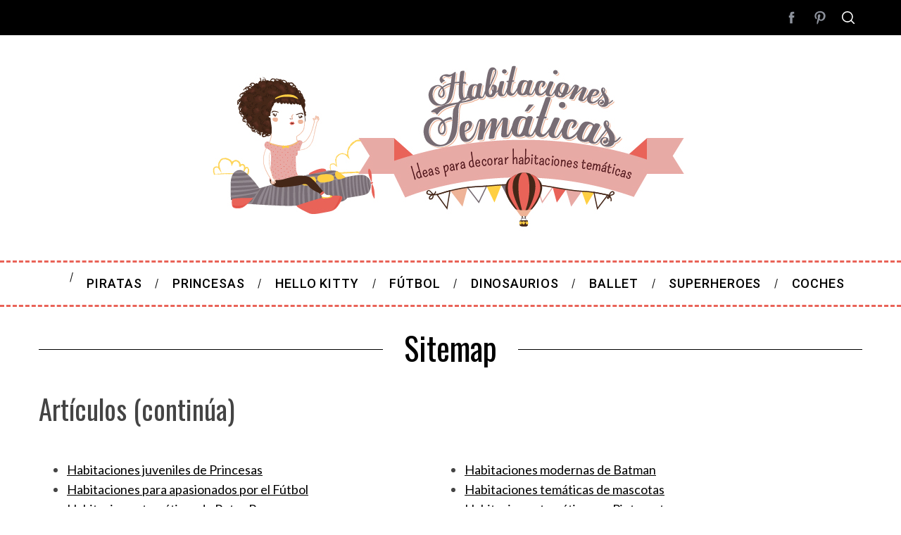

--- FILE ---
content_type: text/html; charset=UTF-8
request_url: https://www.habitacionestematicas.com/sitemap/page/3/
body_size: 14947
content:
<!doctype html>
<html lang="es">
<head>
<script async src="https://pagead2.googlesyndication.com/pagead/js/adsbygoogle.js?client=ca-pub-9405320016851805"
     crossorigin="anonymous"></script>
    <meta charset="UTF-8">
    <meta name="viewport" content="width=device-width, minimum-scale=1">
    <meta name="theme-color" content="#000000">
    <link rel="profile" href="https://gmpg.org/xfn/11">
    <meta name='robots' content='noindex, follow' />
	<style>img:is([sizes="auto" i], [sizes^="auto," i]) { contain-intrinsic-size: 3000px 1500px }</style>
	<!-- Etiqueta de Google (gtag.js) modo de consentimiento dataLayer añadido por Site Kit -->
<script type="text/javascript" id="google_gtagjs-js-consent-mode-data-layer">
/* <![CDATA[ */
window.dataLayer = window.dataLayer || [];function gtag(){dataLayer.push(arguments);}
gtag('consent', 'default', {"ad_personalization":"denied","ad_storage":"denied","ad_user_data":"denied","analytics_storage":"denied","functionality_storage":"denied","security_storage":"denied","personalization_storage":"denied","region":["AT","BE","BG","CH","CY","CZ","DE","DK","EE","ES","FI","FR","GB","GR","HR","HU","IE","IS","IT","LI","LT","LU","LV","MT","NL","NO","PL","PT","RO","SE","SI","SK"],"wait_for_update":500});
window._googlesitekitConsentCategoryMap = {"statistics":["analytics_storage"],"marketing":["ad_storage","ad_user_data","ad_personalization"],"functional":["functionality_storage","security_storage"],"preferences":["personalization_storage"]};
window._googlesitekitConsents = {"ad_personalization":"denied","ad_storage":"denied","ad_user_data":"denied","analytics_storage":"denied","functionality_storage":"denied","security_storage":"denied","personalization_storage":"denied","region":["AT","BE","BG","CH","CY","CZ","DE","DK","EE","ES","FI","FR","GB","GR","HR","HU","IE","IS","IT","LI","LT","LU","LV","MT","NL","NO","PL","PT","RO","SE","SI","SK"],"wait_for_update":500};
/* ]]> */
</script>
<!-- Fin de la etiqueta Google (gtag.js) modo de consentimiento dataLayer añadido por Site Kit -->

	<!-- This site is optimized with the Yoast SEO plugin v26.4 - https://yoast.com/wordpress/plugins/seo/ -->
	<title>Sitemap</title>
	<meta name="description" content="Sitemap :" />
	<meta property="og:locale" content="es_ES" />
	<meta property="og:type" content="article" />
	<meta property="og:title" content="Sitemap" />
	<meta property="og:description" content="Sitemap :" />
	<meta property="og:url" content="https://www.habitacionestematicas.com/sitemap/" />
	<meta property="og:site_name" content="Habitaciones Tematicas" />
	<meta property="article:publisher" content="https://www.facebook.com/habitacionestematicasblog" />
	<meta property="og:image" content="https://www.habitacionestematicas.com/wp-content/uploads/habitaciones-tematicas-5.jpg" />
	<meta property="og:image:width" content="700" />
	<meta property="og:image:height" content="260" />
	<meta property="og:image:type" content="image/jpeg" />
	<meta name="twitter:card" content="summary_large_image" />
	<script type="application/ld+json" class="yoast-schema-graph">{"@context":"https://schema.org","@graph":[{"@type":"WebPage","@id":"https://www.habitacionestematicas.com/sitemap/","url":"https://www.habitacionestematicas.com/sitemap/","name":"Sitemap","isPartOf":{"@id":"https://www.habitacionestematicas.com/#website"},"datePublished":"2023-03-15T17:24:42+00:00","description":"Sitemap :","inLanguage":"es","potentialAction":[{"@type":"ReadAction","target":["https://www.habitacionestematicas.com/sitemap/"]}]},{"@type":"WebSite","@id":"https://www.habitacionestematicas.com/#website","url":"https://www.habitacionestematicas.com/","name":"Habitaciones Tematicas","description":"Ideas para la decoración de habitaciones tematicas.","publisher":{"@id":"https://www.habitacionestematicas.com/#organization"},"potentialAction":[{"@type":"SearchAction","target":{"@type":"EntryPoint","urlTemplate":"https://www.habitacionestematicas.com/?s={search_term_string}"},"query-input":{"@type":"PropertyValueSpecification","valueRequired":true,"valueName":"search_term_string"}}],"inLanguage":"es"},{"@type":"Organization","@id":"https://www.habitacionestematicas.com/#organization","name":"HABITACIONESTEMATICAS.COM","url":"https://www.habitacionestematicas.com/","logo":{"@type":"ImageObject","inLanguage":"es","@id":"https://www.habitacionestematicas.com/#/schema/logo/image/","url":"https://www.habitacionestematicas.com/wp-content/uploads/habitaciones-tematicas-5.jpg","contentUrl":"https://www.habitacionestematicas.com/wp-content/uploads/habitaciones-tematicas-5.jpg","width":700,"height":260,"caption":"HABITACIONESTEMATICAS.COM"},"image":{"@id":"https://www.habitacionestematicas.com/#/schema/logo/image/"},"sameAs":["https://www.facebook.com/habitacionestematicasblog"]}]}</script>
	<!-- / Yoast SEO plugin. -->


<link rel='dns-prefetch' href='//www.googletagmanager.com' />
<link rel='dns-prefetch' href='//fonts.googleapis.com' />
<link rel='preconnect' href='https://fonts.gstatic.com' crossorigin />
<link rel="alternate" type="application/rss+xml" title="Habitaciones Tematicas &raquo; Feed" href="https://www.habitacionestematicas.com/feed/" />
<link rel="alternate" type="application/rss+xml" title="Habitaciones Tematicas &raquo; Feed de los comentarios" href="https://www.habitacionestematicas.com/comments/feed/" />
<style id='wp-emoji-styles-inline-css' type='text/css'>

	img.wp-smiley, img.emoji {
		display: inline !important;
		border: none !important;
		box-shadow: none !important;
		height: 1em !important;
		width: 1em !important;
		margin: 0 0.07em !important;
		vertical-align: -0.1em !important;
		background: none !important;
		padding: 0 !important;
	}
</style>
<link rel='stylesheet' id='sc-frontend-style-css' href='https://www.habitacionestematicas.com/wp-content/plugins/shortcodes-indep/css/frontend-style.css?ver=fc45168f1e37c7284e8f959e0c6fcdeb' type='text/css' media='all' />
<link rel='stylesheet' id='stripe-handler-ng-style-css' href='https://www.habitacionestematicas.com/wp-content/plugins/stripe-payments/public/assets/css/public.css?ver=2.0.95' type='text/css' media='all' />
<link rel='stylesheet' id='main-style-css' href='https://www.habitacionestematicas.com/wp-content/themes/simplemag-child/style.css?ver=' type='text/css' media='all' />
<link rel='stylesheet' id='simplemag-parent-css' href='https://www.habitacionestematicas.com/wp-content/themes/simplemag/style.css?ver=5.5' type='text/css' media='all' />
<link rel='stylesheet' id='simplemag-child-css' href='https://www.habitacionestematicas.com/wp-content/themes/simplemag-child/style.css?ver=' type='text/css' media='all' />
<link rel='stylesheet' id='essential-blocks-animation-css' href='https://www.habitacionestematicas.com/wp-content/plugins/accordion-toggle/assets/css/animate.min.css?ver=1.2.9' type='text/css' media='all' />
<link rel="preload" as="style" href="https://fonts.googleapis.com/css?family=Roboto:500%7COswald%7CLato&#038;display=swap&#038;ver=1763892346" /><link rel="stylesheet" href="https://fonts.googleapis.com/css?family=Roboto:500%7COswald%7CLato&#038;display=swap&#038;ver=1763892346" media="print" onload="this.media='all'"><noscript><link rel="stylesheet" href="https://fonts.googleapis.com/css?family=Roboto:500%7COswald%7CLato&#038;display=swap&#038;ver=1763892346" /></noscript><style id='simplemag-inline-css-inline-css' type='text/css'>
:root { --site-background: #fff; --site-color: #444; --hp-sections-space: 100px; } .site-header .site-branding { max-width: 700px; } .main-menu .sub-links .active-link, .main-menu .mega-menu-item:hover .item-title a, .main-menu > ul > .sub-menu-columns > .sub-menu > .sub-links > li > a { color: #ffcc0d; } .main-menu .sub-menu-two-columns > .sub-menu > .sub-links li a:after { background-color: #ffcc0d; } .main-menu .posts-loading:after { border-top-color: #ffcc0d; border-bottom-color: #ffcc0d; } .main-menu > ul > .link-arrow > a > span:after { border-color: transparent transparent #e96358; } .main-menu > ul > li > .sub-menu { border-top-color: #e96358; } .sidebar .widget { border-bottom-color: #e96358; } .footer-sidebar .widget_rss li:after, .footer-sidebar .widget_pages li:after, .footer-sidebar .widget_nav_menu li:after, .footer-sidebar .widget_categories ul li:after, .footer-sidebar .widget_recent_entries li:after, .footer-sidebar .widget_recent_comments li:after, .widget_nav_menu li:not(:last-of-type):after { background-color: #585b61; } .entry-title, .section-title { text-transform: none; } @media only screen and (min-width: 960px) { .gallery-carousel__image img { height: 580px; } } .global-sliders .entry-title, .full-width-image .title, .full-width-video .title {font-size: 18px;} @media screen and (min-width: 300px) { .global-sliders .entry-title, .full-width-image .title, .full-width-video .title { font-size: calc(18px + (33 - 18) * ((100vw - 300px) / (1600 - 300))); } } @media screen and (min-width: 1600px) { .global-sliders .entry-title, .full-width-image .title, .full-width-video .title {font-size: 33px;} }.section-title .title {font-size: 22px;} @media screen and (min-width: 300px) { .section-title .title { font-size: calc(22px + (48 - 22) * ((100vw - 300px) / (1600 - 300))); } } @media screen and (min-width: 1600px) { .section-title .title {font-size: 48px;} }.page-title .entry-title {font-size: 24px;} @media screen and (min-width: 300px) { .page-title .entry-title { font-size: calc(24px + (52 - 24) * ((100vw - 300px) / (1600 - 300))); } } @media screen and (min-width: 1600px) { .page-title .entry-title {font-size: 52px;} }.entries .entry-title {font-size: 18px;} @media screen and (min-width: 300px) { .entries .entry-title { font-size: calc(18px + (24 - 18) * ((100vw - 300px) / (1600 - 300))); } } @media screen and (min-width: 1600px) { .entries .entry-title {font-size: 24px;} }/* Custom CSS */.site-footer .footer-row { display: flex; flex-wrap: wrap; gap: .5rem; line-height: 1.5; white-space: normal !important; justify-content: center; text-align: center; margin: 0 auto; max-width: 96%; } .site-footer .footer-row a { overflow-wrap: anywhere; word-break: normal; text-decoration: none; } .site-footer .footer-row .sep { opacity: .6; }
</style>
<link rel='stylesheet' id='glossary-hint-css' href='https://www.habitacionestematicas.com/wp-content/plugins/glossary-by-codeat/assets/css/tooltip-classic.css?ver=2.3.9' type='text/css' media='all' />
<script type="text/javascript" src="https://www.habitacionestematicas.com/wp-includes/js/jquery/jquery.min.js?ver=3.7.1" id="jquery-core-js"></script>
<script type="text/javascript" src="https://www.habitacionestematicas.com/wp-includes/js/jquery/jquery-migrate.min.js?ver=3.4.1" id="jquery-migrate-js"></script>

<!-- Fragmento de código de la etiqueta de Google (gtag.js) añadida por Site Kit -->
<!-- Fragmento de código de Google Analytics añadido por Site Kit -->
<script type="text/javascript" src="https://www.googletagmanager.com/gtag/js?id=GT-KT5DWHC" id="google_gtagjs-js" async></script>
<script type="text/javascript" id="google_gtagjs-js-after">
/* <![CDATA[ */
window.dataLayer = window.dataLayer || [];function gtag(){dataLayer.push(arguments);}
gtag("set","linker",{"domains":["www.habitacionestematicas.com"]});
gtag("js", new Date());
gtag("set", "developer_id.dZTNiMT", true);
gtag("config", "GT-KT5DWHC");
 window._googlesitekit = window._googlesitekit || {}; window._googlesitekit.throttledEvents = []; window._googlesitekit.gtagEvent = (name, data) => { var key = JSON.stringify( { name, data } ); if ( !! window._googlesitekit.throttledEvents[ key ] ) { return; } window._googlesitekit.throttledEvents[ key ] = true; setTimeout( () => { delete window._googlesitekit.throttledEvents[ key ]; }, 5 ); gtag( "event", name, { ...data, event_source: "site-kit" } ); }; 
/* ]]> */
</script>
<link rel="https://api.w.org/" href="https://www.habitacionestematicas.com/wp-json/" /><link rel="alternate" title="JSON" type="application/json" href="https://www.habitacionestematicas.com/wp-json/wp/v2/pages/4574" /><link rel="alternate" title="oEmbed (JSON)" type="application/json+oembed" href="https://www.habitacionestematicas.com/wp-json/oembed/1.0/embed?url=https%3A%2F%2Fwww.habitacionestematicas.com%2Fsitemap%2F" />
<link rel="alternate" title="oEmbed (XML)" type="text/xml+oembed" href="https://www.habitacionestematicas.com/wp-json/oembed/1.0/embed?url=https%3A%2F%2Fwww.habitacionestematicas.com%2Fsitemap%2F&#038;format=xml" />
<meta name="generator" content="Redux 4.5.8" /><meta name="generator" content="Site Kit by Google 1.166.0" /><script type="text/javascript">
<script async src="https://pagead2.googlesyndication.com/pagead/js/adsbygoogle.js?client=ca-pub-9405320016851805"
     crossorigin="anonymous"></script>
</script>

<!-- Metaetiquetas de Google AdSense añadidas por Site Kit -->
<meta name="google-adsense-platform-account" content="ca-host-pub-2644536267352236">
<meta name="google-adsense-platform-domain" content="sitekit.withgoogle.com">
<!-- Acabar con las metaetiquetas de Google AdSense añadidas por Site Kit -->
<style type="text/css">.saboxplugin-wrap{-webkit-box-sizing:border-box;-moz-box-sizing:border-box;-ms-box-sizing:border-box;box-sizing:border-box;border:1px solid #eee;width:100%;clear:both;display:block;overflow:hidden;word-wrap:break-word;position:relative}.saboxplugin-wrap .saboxplugin-gravatar{float:left;padding:0 20px 20px 20px}.saboxplugin-wrap .saboxplugin-gravatar img{max-width:100px;height:auto;border-radius:0;}.saboxplugin-wrap .saboxplugin-authorname{font-size:18px;line-height:1;margin:20px 0 0 20px;display:block}.saboxplugin-wrap .saboxplugin-authorname a{text-decoration:none}.saboxplugin-wrap .saboxplugin-authorname a:focus{outline:0}.saboxplugin-wrap .saboxplugin-desc{display:block;margin:5px 20px}.saboxplugin-wrap .saboxplugin-desc a{text-decoration:underline}.saboxplugin-wrap .saboxplugin-desc p{margin:5px 0 12px}.saboxplugin-wrap .saboxplugin-web{margin:0 20px 15px;text-align:left}.saboxplugin-wrap .sab-web-position{text-align:right}.saboxplugin-wrap .saboxplugin-web a{color:#ccc;text-decoration:none}.saboxplugin-wrap .saboxplugin-socials{position:relative;display:block;background:#fcfcfc;padding:5px;border-top:1px solid #eee}.saboxplugin-wrap .saboxplugin-socials a svg{width:20px;height:20px}.saboxplugin-wrap .saboxplugin-socials a svg .st2{fill:#fff; transform-origin:center center;}.saboxplugin-wrap .saboxplugin-socials a svg .st1{fill:rgba(0,0,0,.3)}.saboxplugin-wrap .saboxplugin-socials a:hover{opacity:.8;-webkit-transition:opacity .4s;-moz-transition:opacity .4s;-o-transition:opacity .4s;transition:opacity .4s;box-shadow:none!important;-webkit-box-shadow:none!important}.saboxplugin-wrap .saboxplugin-socials .saboxplugin-icon-color{box-shadow:none;padding:0;border:0;-webkit-transition:opacity .4s;-moz-transition:opacity .4s;-o-transition:opacity .4s;transition:opacity .4s;display:inline-block;color:#fff;font-size:0;text-decoration:inherit;margin:5px;-webkit-border-radius:0;-moz-border-radius:0;-ms-border-radius:0;-o-border-radius:0;border-radius:0;overflow:hidden}.saboxplugin-wrap .saboxplugin-socials .saboxplugin-icon-grey{text-decoration:inherit;box-shadow:none;position:relative;display:-moz-inline-stack;display:inline-block;vertical-align:middle;zoom:1;margin:10px 5px;color:#444;fill:#444}.clearfix:after,.clearfix:before{content:' ';display:table;line-height:0;clear:both}.ie7 .clearfix{zoom:1}.saboxplugin-socials.sabox-colored .saboxplugin-icon-color .sab-twitch{border-color:#38245c}.saboxplugin-socials.sabox-colored .saboxplugin-icon-color .sab-behance{border-color:#003eb0}.saboxplugin-socials.sabox-colored .saboxplugin-icon-color .sab-deviantart{border-color:#036824}.saboxplugin-socials.sabox-colored .saboxplugin-icon-color .sab-digg{border-color:#00327c}.saboxplugin-socials.sabox-colored .saboxplugin-icon-color .sab-dribbble{border-color:#ba1655}.saboxplugin-socials.sabox-colored .saboxplugin-icon-color .sab-facebook{border-color:#1e2e4f}.saboxplugin-socials.sabox-colored .saboxplugin-icon-color .sab-flickr{border-color:#003576}.saboxplugin-socials.sabox-colored .saboxplugin-icon-color .sab-github{border-color:#264874}.saboxplugin-socials.sabox-colored .saboxplugin-icon-color .sab-google{border-color:#0b51c5}.saboxplugin-socials.sabox-colored .saboxplugin-icon-color .sab-html5{border-color:#902e13}.saboxplugin-socials.sabox-colored .saboxplugin-icon-color .sab-instagram{border-color:#1630aa}.saboxplugin-socials.sabox-colored .saboxplugin-icon-color .sab-linkedin{border-color:#00344f}.saboxplugin-socials.sabox-colored .saboxplugin-icon-color .sab-pinterest{border-color:#5b040e}.saboxplugin-socials.sabox-colored .saboxplugin-icon-color .sab-reddit{border-color:#992900}.saboxplugin-socials.sabox-colored .saboxplugin-icon-color .sab-rss{border-color:#a43b0a}.saboxplugin-socials.sabox-colored .saboxplugin-icon-color .sab-sharethis{border-color:#5d8420}.saboxplugin-socials.sabox-colored .saboxplugin-icon-color .sab-soundcloud{border-color:#995200}.saboxplugin-socials.sabox-colored .saboxplugin-icon-color .sab-spotify{border-color:#0f612c}.saboxplugin-socials.sabox-colored .saboxplugin-icon-color .sab-stackoverflow{border-color:#a95009}.saboxplugin-socials.sabox-colored .saboxplugin-icon-color .sab-steam{border-color:#006388}.saboxplugin-socials.sabox-colored .saboxplugin-icon-color .sab-user_email{border-color:#b84e05}.saboxplugin-socials.sabox-colored .saboxplugin-icon-color .sab-tumblr{border-color:#10151b}.saboxplugin-socials.sabox-colored .saboxplugin-icon-color .sab-twitter{border-color:#0967a0}.saboxplugin-socials.sabox-colored .saboxplugin-icon-color .sab-vimeo{border-color:#0d7091}.saboxplugin-socials.sabox-colored .saboxplugin-icon-color .sab-windows{border-color:#003f71}.saboxplugin-socials.sabox-colored .saboxplugin-icon-color .sab-whatsapp{border-color:#003f71}.saboxplugin-socials.sabox-colored .saboxplugin-icon-color .sab-wordpress{border-color:#0f3647}.saboxplugin-socials.sabox-colored .saboxplugin-icon-color .sab-yahoo{border-color:#14002d}.saboxplugin-socials.sabox-colored .saboxplugin-icon-color .sab-youtube{border-color:#900}.saboxplugin-socials.sabox-colored .saboxplugin-icon-color .sab-xing{border-color:#000202}.saboxplugin-socials.sabox-colored .saboxplugin-icon-color .sab-mixcloud{border-color:#2475a0}.saboxplugin-socials.sabox-colored .saboxplugin-icon-color .sab-vk{border-color:#243549}.saboxplugin-socials.sabox-colored .saboxplugin-icon-color .sab-medium{border-color:#00452c}.saboxplugin-socials.sabox-colored .saboxplugin-icon-color .sab-quora{border-color:#420e00}.saboxplugin-socials.sabox-colored .saboxplugin-icon-color .sab-meetup{border-color:#9b181c}.saboxplugin-socials.sabox-colored .saboxplugin-icon-color .sab-goodreads{border-color:#000}.saboxplugin-socials.sabox-colored .saboxplugin-icon-color .sab-snapchat{border-color:#999700}.saboxplugin-socials.sabox-colored .saboxplugin-icon-color .sab-500px{border-color:#00557f}.saboxplugin-socials.sabox-colored .saboxplugin-icon-color .sab-mastodont{border-color:#185886}.sabox-plus-item{margin-bottom:20px}@media screen and (max-width:480px){.saboxplugin-wrap{text-align:center}.saboxplugin-wrap .saboxplugin-gravatar{float:none;padding:20px 0;text-align:center;margin:0 auto;display:block}.saboxplugin-wrap .saboxplugin-gravatar img{float:none;display:inline-block;display:-moz-inline-stack;vertical-align:middle;zoom:1}.saboxplugin-wrap .saboxplugin-desc{margin:0 10px 20px;text-align:center}.saboxplugin-wrap .saboxplugin-authorname{text-align:center;margin:10px 0 20px}}body .saboxplugin-authorname a,body .saboxplugin-authorname a:hover{box-shadow:none;-webkit-box-shadow:none}a.sab-profile-edit{font-size:16px!important;line-height:1!important}.sab-edit-settings a,a.sab-profile-edit{color:#0073aa!important;box-shadow:none!important;-webkit-box-shadow:none!important}.sab-edit-settings{margin-right:15px;position:absolute;right:0;z-index:2;bottom:10px;line-height:20px}.sab-edit-settings i{margin-left:5px}.saboxplugin-socials{line-height:1!important}.rtl .saboxplugin-wrap .saboxplugin-gravatar{float:right}.rtl .saboxplugin-wrap .saboxplugin-authorname{display:flex;align-items:center}.rtl .saboxplugin-wrap .saboxplugin-authorname .sab-profile-edit{margin-right:10px}.rtl .sab-edit-settings{right:auto;left:0}img.sab-custom-avatar{max-width:75px;}.saboxplugin-wrap .saboxplugin-gravatar img {-webkit-border-radius:50%;-moz-border-radius:50%;-ms-border-radius:50%;-o-border-radius:50%;border-radius:50%;}.saboxplugin-wrap .saboxplugin-gravatar img {-webkit-border-radius:50%;-moz-border-radius:50%;-ms-border-radius:50%;-o-border-radius:50%;border-radius:50%;}.saboxplugin-wrap {margin-top:12px; margin-bottom:0px; padding: 0px 0px }.saboxplugin-wrap .saboxplugin-authorname {font-size:18px; line-height:25px;}.saboxplugin-wrap .saboxplugin-desc p, .saboxplugin-wrap .saboxplugin-desc {font-size:14px !important; line-height:21px !important;}.saboxplugin-wrap .saboxplugin-web {font-size:14px;}.saboxplugin-wrap .saboxplugin-socials a svg {width:18px;height:18px;}</style><link rel="icon" href="https://www.habitacionestematicas.com/wp-content/uploads/2025/08/cropped-habitacionestematicas-32x32.png" sizes="32x32" />
<link rel="icon" href="https://www.habitacionestematicas.com/wp-content/uploads/2025/08/cropped-habitacionestematicas-192x192.png" sizes="192x192" />
<link rel="apple-touch-icon" href="https://www.habitacionestematicas.com/wp-content/uploads/2025/08/cropped-habitacionestematicas-180x180.png" />
<meta name="msapplication-TileImage" content="https://www.habitacionestematicas.com/wp-content/uploads/2025/08/cropped-habitacionestematicas-270x270.png" />
<style id="ti_option-dynamic-css" title="dynamic-css" class="redux-options-output">:root{--font_titles-font-family:Oswald;--titles_size-font-size:48px;--silder_titles_size-font-size:33px;--post_item_titles_size-font-size:24px;--single_font_size-font-size:52px;--font_text-font-family:Lato;--entry_content_font-font-size:18px;--entry_content_font-line-height:28px;--main_site_color:#e96358;--secondary_site_color:#a5a5a5;--header_site_color:#ffffff;--site_top_strip_links-regular:#ffffff;--site_top_strip_links-hover:#ffcc0d;--slider_tint:#000000;--slider_tint_strength:0.1;--slider_tint_strength_hover:0.7;--footer_color:#242628;--footer_titles:#ffcc0d;--footer_text:#8c919b;--footer_links-regular:#8c919b;--footer_links-hover:#ffcc0d;}.menu, .entry-meta, .see-more, .read-more, .read-more-link, .nav-title, .related-posts-tabs li a, #submit, .copyright{font-family:Roboto;font-weight:500;font-style:normal;}.secondary-menu > ul > li{font-size:12px;}.main-menu > ul > li{font-size:18px;}.top-strip, .secondary-menu .sub-menu, .top-strip .search-form input[type="text"], .top-strip .social li ul{background-color:#000000;}.top-strip{border-bottom:0px solid #ffffff;}.top-strip .social li a{color:#8c919b;}.main-menu{background-color:#ffffff;}.main-menu > ul > li{color:#000;}.main-menu > ul > li:hover{color:#6b6b6b;}.main-menu > ul > li > a:before{background-color:#e96358;}.main-menu{border-top:3px dashed #e96358;}.main-menu{border-bottom:3px dashed #e96358;}.main-menu .sub-menu{background-color:#000000;}.main-menu .sub-menu li, .mega-menu-posts .item-title{color:#ffffff;}.main-menu .sub-menu li:hover, .mega-menu-posts .item-title:hover{color:#ffcc0d;}.sidebar{border-top:3px dashed #e96358;border-bottom:3px dashed #e96358;border-left:3px dashed #e96358;border-right:3px dashed #e96358;}.slide-dock{background-color:#ffffff;}.slide-dock__title, .slide-dock p{color:#000000;}.slide-dock .entry-meta a, .slide-dock .entry-title{color:#000000;}.footer-border-top, .footer-sidebar .widget-area:before, .footer-sidebar .widget{border-top:1px dotted #585b61;border-bottom:1px dotted #585b61;border-left:1px dotted #585b61;border-right:1px dotted #585b61;}.full-width-sidebar{background-color:#f8f8f8;}.full-width-sidebar, .full-width-sidebar a{color:#000;}.copyright{background-color:#222222;}.copyright, .copyright a{color:#8c919b;}.copyright{border-top:0px dotted #585b61;}</style></head>

<body data-rsssl=1 class="paged wp-singular page-template-default page page-id-4574 wp-embed-responsive paged-3 page-paged-3 wp-theme-simplemag wp-child-theme-simplemag-child simplemag-5-5 simplemag-child-theme ltr page-sitemap top-strip-fixed layout-full">

    <section class="no-print top-strip">

        
        <div class="wrapper">

            <div id="mobile-menu-reveal" class="icon-button mobile-menu-reveal"><i class="hamburger-icon"></i></div>

            
            
        <nav class="secondary-menu" role="navigation" aria-label="Secondary Menu"></nav>
            
                <div class="right-side">

                    <ul class="social">
		<li><a href="#" class="social-share-link"><svg class="sm-svg-icon icon-share" width="22" height="22" aria-hidden="true" role="img" focusable="false" xmlns="http://www.w3.org/2000/svg" viewBox="0 0 1792 1792"><path d="M1792 640q0 26-19 45l-512 512q-19 19-45 19t-45-19-19-45V896H928q-98 0-175.5 6t-154 21.5-133 42.5-105.5 69.5-80 101-48.5 138.5-17.5 181q0 55 5 123 0 6 2.5 23.5t2.5 26.5q0 15-8.5 25t-23.5 10q-16 0-28-17-7-9-13-22t-13.5-30-10.5-24Q0 1286 0 1120q0-199 53-333 162-403 875-403h224V128q0-26 19-45t45-19 45 19l512 512q19 19 19 45z"></path></svg></a>
			<ul><li><a href="https://www.facebook.com/habitacionestematicasblog" class="link-facebook" target="_blank"><svg class="sm-svg-icon icon-facebook" width="22" height="22" aria-hidden="true" role="img" focusable="false" viewBox="0 0 24 24" version="1.1" xmlns="http://www.w3.org/2000/svg" xmlns:xlink="http://www.w3.org/1999/xlink"><path d="M15.717 8.828h-2.848V6.96c0-.701.465-.865.792-.865h2.01V3.011L12.903 3C9.83 3 9.131 5.3 9.131 6.773v2.055H7.353v3.179h1.778V21h3.738v-8.993h2.522l.326-3.179z"/></svg></a></li><li><a href="https://www.pinterest.es/habitacionestem/" class="link-pinterest" target="_blank"><svg class="sm-svg-icon icon-pinterest" width="22" height="22" aria-hidden="true" role="img" focusable="false" viewBox="0 0 24 24" version="1.1" xmlns="http://www.w3.org/2000/svg" xmlns:xlink="http://www.w3.org/1999/xlink"><path d="M12.289,2C6.617,2,3.606,5.648,3.606,9.622c0,1.846,1.025,4.146,2.666,4.878c0.25,0.111,0.381,0.063,0.439-0.169 c0.044-0.175,0.267-1.029,0.365-1.428c0.032-0.128,0.017-0.237-0.091-0.362C6.445,11.911,6.01,10.75,6.01,9.668 c0-2.777,2.194-5.464,5.933-5.464c3.23,0,5.49,2.108,5.49,5.122c0,3.407-1.794,5.768-4.13,5.768c-1.291,0-2.257-1.021-1.948-2.277 c0.372-1.495,1.089-3.112,1.089-4.191c0-0.967-0.542-1.775-1.663-1.775c-1.319,0-2.379,1.309-2.379,3.059 c0,1.115,0.394,1.869,0.394,1.869s-1.302,5.279-1.54,6.261c-0.405,1.666,0.053,4.368,0.094,4.604 c0.021,0.126,0.167,0.169,0.25,0.063c0.129-0.165,1.699-2.419,2.142-4.051c0.158-0.59,0.817-2.995,0.817-2.995 c0.43,0.784,1.681,1.446,3.013,1.446c3.963,0,6.822-3.494,6.822-7.833C20.394,5.112,16.849,2,12.289,2"></path></svg></a></li>		</ul>
		</li>
	</ul>
                    <div id="search-reveal" class="icon-button search-reveal"><svg class="sm-svg-icon icon-search" width="18" height="18" aria-hidden="true" role="img" xmlns="http://www.w3.org/2000/svg" viewBox="0 0 24 24"><path d="M0 10.498c0 5.786 4.711 10.498 10.497 10.498 2.514 0 4.819-.882 6.627-2.362l8.364 8.365L27 25.489l-8.366-8.365a10.4189 10.4189 0 0 0 2.361-6.626C20.995 4.712 16.284 0 10.497 0 4.711 0 0 4.712 0 10.498zm2.099 0c0-4.65 3.748-8.398 8.398-8.398 4.651 0 8.398 3.748 8.398 8.398 0 4.651-3.747 8.398-8.398 8.398-4.65 0-8.398-3.747-8.398-8.398z"></path></svg></div>
                    
                </div>

            
        </div><!-- .wrapper -->

    </section><!-- .top-strip -->



        <header id="masthead" class="site-header" role="banner" class="clearfix">
        <div id="branding" class="anmtd">
            <div class="wrapper">
            
<div class="header-row header-default">
    <a href="https://www.habitacionestematicas.com" class="site-branding" rel="home"><img class="site-logo" src="https://www.habitacionestematicas.com/wp-content/uploads/habitaciones-tematicas-5.jpg" alt="Habitaciones Tematicas - Ideas para la decoración de habitaciones tematicas." width="700" height="260" /></a>
    </div><!-- .header-default -->            </div><!-- .wrapper -->
        </div><!-- #branding -->
    </header><!-- #masthead -->
    
    
    
        <nav class="no-print anmtd main-menu" role="navigation" aria-label="Main Menu"><ul id="main_menu" class="menu"><li id="menu-item-4403" class="menu-item menu-item-type-custom menu-item-object-custom menu-item-home"><a href="https://www.habitacionestematicas.com/"><span><i class="fa fa-home fa-2x" aria-hidden="true"></i></span></a></li>
<li id="menu-item-242" class="menu-item menu-item-type-taxonomy menu-item-object-category"><a title="Habitaciones de Piratas" href="https://www.habitacionestematicas.com/piratas/"><span>PIRATAS</span></a></li>
<li id="menu-item-243" class="menu-item menu-item-type-taxonomy menu-item-object-category"><a title="Habitaciones de Princesas" href="https://www.habitacionestematicas.com/princesas/"><span>PRINCESAS</span></a></li>
<li id="menu-item-244" class="menu-item menu-item-type-taxonomy menu-item-object-category"><a title="Habitaciones de Hello Kitty" href="https://www.habitacionestematicas.com/hello-kitty/"><span>HELLO KITTY</span></a></li>
<li id="menu-item-246" class="menu-item menu-item-type-taxonomy menu-item-object-category"><a title="Habitaciones Fútbol" href="https://www.habitacionestematicas.com/futbol/"><span>FÚTBOL</span></a></li>
<li id="menu-item-248" class="menu-item menu-item-type-taxonomy menu-item-object-category"><a title="Habitaciones de Dinosaurios" href="https://www.habitacionestematicas.com/dinosaurios/"><span>DINOSAURIOS</span></a></li>
<li id="menu-item-425" class="menu-item menu-item-type-taxonomy menu-item-object-category"><a title="Habitaciones Ballet" href="https://www.habitacionestematicas.com/ballet/"><span>BALLET</span></a></li>
<li id="menu-item-426" class="menu-item menu-item-type-taxonomy menu-item-object-category"><a title="Habitaciones Super Heroes" href="https://www.habitacionestematicas.com/superheroes/"><span>SUPERHEROES</span></a></li>
<li id="menu-item-634" class="menu-item menu-item-type-taxonomy menu-item-object-category"><a href="https://www.habitacionestematicas.com/coches/"><span>COCHES</span></a></li>
</ul></nav>
	<section id="content" role="main" class="site-content anmtd">

        
        <div id="post-4574" class="post-4574 page type-page status-publish hentry post-item post-even">

            <header class="entry-header page-header">
                <div class="wrapper" >
                    <div class="page-title  title-with-sep">
                        <h1 class="entry-title">Sitemap</h1>
                    </div>
                </div>
            </header>

        	<div class="wrapper">
    			
                    
                        <article class="clearfix single-box entry-content">
						    <div class="sitemap_by_click5 v1042 ddsg-wrapper" id="c5_sitemap_wrapper"><h2>Artículos (continúa)</h2><ul class="sub c5_col2"><li id=c5_sitemap_3570 class="c5_child "><a href="https://www.habitacionestematicas.com/habitaciones-juveniles-de-princesas/" target="_blank" rel="nofollow">Habitaciones juveniles de Princesas</a></li><li id=c5_sitemap_3379 class="c5_child "><a href="https://www.habitacionestematicas.com/habitaciones-modernas-de-batman/" target="_blank" rel="nofollow">Habitaciones modernas de Batman</a></li><li id=c5_sitemap_2419 class="c5_child "><a href="https://www.habitacionestematicas.com/habitaciones-para-apasionados-por-el-futbol/" target="_blank" rel="nofollow">Habitaciones para apasionados por el Fútbol</a></li><li id=c5_sitemap_1457 class="c5_child "><a href="https://www.habitacionestematicas.com/habitaciones-tematicas-de-mascotas/" target="_blank" rel="nofollow">Habitaciones temáticas de mascotas</a></li><li id=c5_sitemap_3866 class="c5_child "><a href="https://www.habitacionestematicas.com/habitaciones-tematicas-de-peter-pan/" target="_blank" rel="nofollow">Habitaciones temáticas de Peter Pan</a></li><li id=c5_sitemap_3461 class="c5_child "><a href="https://www.habitacionestematicas.com/habitaciones-tematicas-en-pinterest/" target="_blank" rel="nofollow">Habitaciones temáticas en Pinterest</a></li><li id=c5_sitemap_3342 class="c5_child "><a href="https://www.habitacionestematicas.com/habitaciones-tematicas-minions-inspiracion/" target="_blank" rel="nofollow">Habitaciones temáticas Minions, inspiración</a></li><li id=c5_sitemap_3778 class="c5_child "><a href="https://www.habitacionestematicas.com/habitaciones-tematicas-tenis/" target="_blank" rel="nofollow">Habitaciones temáticas Tenis</a></li><li id=c5_sitemap_3021 class="c5_child "><a href="https://www.habitacionestematicas.com/habitacion-a-medida-lego/" target="_blank" rel="nofollow">Habitación a medida Lego</a></li><li id=c5_sitemap_4179 class="c5_child "><a href="https://www.habitacionestematicas.com/habitacion-amiguito-dinosaurio/" target="_blank" rel="nofollow">Habitación Amiguito Dinosaurio</a></li><li id=c5_sitemap_4289 class="c5_child "><a href="https://www.habitacionestematicas.com/habitacion-barbie-ideas-fotos/" target="_blank" rel="nofollow">Habitación Barbie Ideas Fotos</a></li><li id=c5_sitemap_3650 class="c5_child "><a href="https://www.habitacionestematicas.com/habitacion-bebe-circo/" target="_blank" rel="nofollow">Habitación bebé Circo</a></li><li id=c5_sitemap_307 class="c5_child "><a href="https://www.habitacionestematicas.com/habitacion-bebe-de-dinosaurios/" target="_blank" rel="nofollow">Habitación bebé de Dinosaurios</a></li><li id=c5_sitemap_3561 class="c5_child "><a href="https://www.habitacionestematicas.com/habitacion-bebe-tematica-elefante/" target="_blank" rel="nofollow">Habitación bebé temática Elefante</a></li><li id=c5_sitemap_3694 class="c5_child "><a href="https://www.habitacionestematicas.com/habitacion-coches-para-bebes/" target="_blank" rel="nofollow">Habitación Coches para Bebés</a></li><li id=c5_sitemap_968 class="c5_child "><a href="https://www.habitacionestematicas.com/habitacion-compartida-de-tematica-pirata/" target="_blank" rel="nofollow">Habitación compartida de temática Pirata</a></li><li id=c5_sitemap_602 class="c5_child "><a href="https://www.habitacionestematicas.com/habitacion-de-bebe-ballet/" target="_blank" rel="nofollow">Habitación de bebé Ballet</a></li><li id=c5_sitemap_2820 class="c5_child "><a href="https://www.habitacionestematicas.com/habitacion-de-bebe-hello-kitty/" target="_blank" rel="nofollow">Habitación de bebé Hello Kitty</a></li><li id=c5_sitemap_2890 class="c5_child "><a href="https://www.habitacionestematicas.com/habitacion-de-bebe-inspirada-en-el-mar/" target="_blank" rel="nofollow">Habitación de bebé inspirada en el mar</a></li><li id=c5_sitemap_721 class="c5_child "><a href="https://www.habitacionestematicas.com/habitacion-de-bebe-inspirada-en-mario-bros/" target="_blank" rel="nofollow">Habitación de bebé inspirada en Mario Bros</a></li><li id=c5_sitemap_3327 class="c5_child "><a href="https://www.habitacionestematicas.com/habitacion-de-bebe-tematica-monos/" target="_blank" rel="nofollow">Habitación de bebé temática Monos</a></li><li id=c5_sitemap_2363 class="c5_child "><a href="https://www.habitacionestematicas.com/habitacion-de-mi-villano-favorito/" target="_blank" rel="nofollow">Habitación de Mi Villano Favorito</a></li><li id=c5_sitemap_535 class="c5_child "><a href="https://www.habitacionestematicas.com/habitacion-de-superheroes-para-bebes/" target="_blank" rel="nofollow">Habitación de Superhéroes para bebés</a></li><li id=c5_sitemap_3052 class="c5_child "><a href="https://www.habitacionestematicas.com/habitacion-futbol-de-art4kids/" target="_blank" rel="nofollow">Habitación Fútbol de Art4Kids</a></li><li id=c5_sitemap_17 class="c5_child "><a href="https://www.habitacionestematicas.com/habitacion-infantil-barco-pirata/" target="_blank" rel="nofollow">Habitación infantil Barco Pirata</a></li><li id=c5_sitemap_550 class="c5_child "><a href="https://www.habitacionestematicas.com/habitacion-infantil-batman/" target="_blank" rel="nofollow">Habitación infantil Batman</a></li><li id=c5_sitemap_1660 class="c5_child "><a href="https://www.habitacionestematicas.com/habitacion-infantil-bob-esponja/" target="_blank" rel="nofollow">Habitación infantil Bob Esponja</a></li><li id=c5_sitemap_2778 class="c5_child "><a href="https://www.habitacionestematicas.com/habitacion-infantil-de-campanilla/" target="_blank" rel="nofollow">Habitación infantil de Campanilla</a></li><li id=c5_sitemap_1549 class="c5_child "><a href="https://www.habitacionestematicas.com/habitacion-infantil-de-mario-bros/" target="_blank" rel="nofollow">Habitación infantil de Mario Bros</a></li><li id=c5_sitemap_3793 class="c5_child "><a href="https://www.habitacionestematicas.com/habitacion-infantil-mariposas/" target="_blank" rel="nofollow">Habitación infantil de Mariposas</a></li><li id=c5_sitemap_332 class="c5_child "><a href="https://www.habitacionestematicas.com/habitacion-infantil-de-superheroes/" target="_blank" rel="nofollow">Habitación infantil de Superhéroes</a></li><li id=c5_sitemap_2380 class="c5_child "><a href="https://www.habitacionestematicas.com/habitacion-infantil-dedicada-al-deporte/" target="_blank" rel="nofollow">Habitación infantil dedicada al deporte</a></li><li id=c5_sitemap_1954 class="c5_child "><a href="https://www.habitacionestematicas.com/habitacion-infantil-espacial/" target="_blank" rel="nofollow">Habitación infantil espacial</a></li><li id=c5_sitemap_223 class="c5_child "><a href="https://www.habitacionestematicas.com/habitacion-infantil-fc-barcelona/" target="_blank" rel="nofollow">Habitación infantil FC Barcelona</a></li><li id=c5_sitemap_3215 class="c5_child "><a href="https://www.habitacionestematicas.com/habitacion-infantil-futbol/" target="_blank" rel="nofollow">Habitación infantil Fútbol</a></li><li id=c5_sitemap_123 class="c5_child "><a href="https://www.habitacionestematicas.com/habitacion-infantil-hello-kitty/" target="_blank" rel="nofollow">Habitación infantil Hello Kitty</a></li><li id=c5_sitemap_2781 class="c5_child "><a href="https://www.habitacionestematicas.com/habitacion-infantil-lego/" target="_blank" rel="nofollow">Habitación infantil Lego</a></li><li id=c5_sitemap_682 class="c5_child "><a href="https://www.habitacionestematicas.com/habitacion-infantil-marinera/" target="_blank" rel="nofollow">Habitación infantil marinera</a></li><li id=c5_sitemap_2397 class="c5_child "><a href="https://www.habitacionestematicas.com/habitacion-infantil-pirata-de-art4kids/" target="_blank" rel="nofollow">Habitación infantil Pirata de Art4Kids</a></li><li id=c5_sitemap_446 class="c5_child "><a href="https://www.habitacionestematicas.com/habitacion-infantil-princesas-disney/" target="_blank" rel="nofollow">Habitación infantil Princesas Disney</a></li><li id=c5_sitemap_212 class="c5_child "><a href="https://www.habitacionestematicas.com/habitacion-infantil-real-madrid/" target="_blank" rel="nofollow">Habitación infantil Real Madrid</a></li><li id=c5_sitemap_3392 class="c5_child "><a href="https://www.habitacionestematicas.com/habitacion-infantil-star-wars/" target="_blank" rel="nofollow">Habitación infantil Star Wars</a></li><li id=c5_sitemap_3727 class="c5_child "><a href="https://www.habitacionestematicas.com/habitacion-infantil-tematica-animales/" target="_blank" rel="nofollow">Habitación infantil temática animales</a></li><li id=c5_sitemap_3511 class="c5_child "><a href="https://www.habitacionestematicas.com/habitacion-infantil-tematica-bosque/" target="_blank" rel="nofollow">Habitación infantil temática Bosque</a></li><li id=c5_sitemap_2745 class="c5_child "><a href="https://www.habitacionestematicas.com/habitacion-juvenil-de-piratas/" target="_blank" rel="nofollow">Habitación juvenil de Piratas</a></li><li id=c5_sitemap_3166 class="c5_child "><a href="https://www.habitacionestematicas.com/habitacion-juvenil-lego/" target="_blank" rel="nofollow">Habitación juvenil Lego</a></li><li id=c5_sitemap_4035 class="c5_child "><a href="https://www.habitacionestematicas.com/habitacion-juvenil-star-wars/" target="_blank" rel="nofollow">Habitación juvenil Star Wars</a></li><li id=c5_sitemap_4044 class="c5_child "><a href="https://www.habitacionestematicas.com/habitacion-juvenil-tematica-superheroes/" target="_blank" rel="nofollow">Habitación juvenil temática Superhéroes</a></li><li id=c5_sitemap_1080 class="c5_child "><a href="https://www.habitacionestematicas.com/habitacion-marinera-para-bebes/" target="_blank" rel="nofollow">Habitación marinera para bebés</a></li><li id=c5_sitemap_4170 class="c5_child "><a href="https://www.habitacionestematicas.com/habitacion-para-dos-stars-wars/" target="_blank" rel="nofollow">Habitación para dos Stars Wars</a></li><li id=c5_sitemap_2581 class="c5_child "><a href="https://www.habitacionestematicas.com/habitacion-para-peques-con-mascota/" target="_blank" rel="nofollow">Habitación para peques con mascota</a></li><li id=c5_sitemap_1691 class="c5_child "><a href="https://www.habitacionestematicas.com/habitacion-pirata-de-flexa/" target="_blank" rel="nofollow">Habitación Pirata de Flexa</a></li><li id=c5_sitemap_3670 class="c5_child "><a href="https://www.habitacionestematicas.com/habitacion-pirata-para-tres/" target="_blank" rel="nofollow">Habitación Pirata para tres</a></li><li id=c5_sitemap_3659 class="c5_child "><a href="https://www.habitacionestematicas.com/habitacion-tematica-aventura/" target="_blank" rel="nofollow">Habitación temática Aventura</a></li><li id=c5_sitemap_1381 class="c5_child "><a href="https://www.habitacionestematicas.com/habitacion-tematica-batman/" target="_blank" rel="nofollow">Habitación temática Batman</a></li><li id=c5_sitemap_1278 class="c5_child "><a href="https://www.habitacionestematicas.com/habitacion-tematica-beisbol/" target="_blank" rel="nofollow">Habitación temática Beisbol</a></li><li id=c5_sitemap_1366 class="c5_child "><a href="https://www.habitacionestematicas.com/habitacion-tematica-circo/" target="_blank" rel="nofollow">Habitación temática Circo</a></li><li id=c5_sitemap_1106 class="c5_child "><a href="https://www.habitacionestematicas.com/habitacion-tematica-dinosaurios/" target="_blank" rel="nofollow">Habitación temática Dinosaurios</a></li><li id=c5_sitemap_3856 class="c5_child "><a href="https://www.habitacionestematicas.com/habitacion-tematica-excavadora/" target="_blank" rel="nofollow">Habitación temática Excavadora</a></li><li id=c5_sitemap_1061 class="c5_child "><a href="https://www.habitacionestematicas.com/habitacion-tematica-futbol/" target="_blank" rel="nofollow">Habitación temática Fútbol</a></li><li id=c5_sitemap_3306 class="c5_child "><a href="https://www.habitacionestematicas.com/habitacion-tematica-futbol-de-cilek/" target="_blank" rel="nofollow">Habitación temática Fútbol de Cilek</a></li><li id=c5_sitemap_1223 class="c5_child "><a href="https://www.habitacionestematicas.com/habitacion-tematica-jirafa/" target="_blank" rel="nofollow">Habitación temática Jirafa</a></li><li id=c5_sitemap_163 class="c5_child "><a href="https://www.habitacionestematicas.com/habitacion-tematica-piratas/" target="_blank" rel="nofollow">Habitación temática Piratas</a></li><li id=c5_sitemap_570 class="c5_child "><a href="https://www.habitacionestematicas.com/habitacion-tematica-acampada-en-el-bosque/" target="_blank" rel="nofollow">Habitación temática: Acampada en el bosque</a></li><li id=c5_sitemap_3209 class="c5_child "><a href="https://www.habitacionestematicas.com/habia-una-vez-un-circo/" target="_blank" rel="nofollow">Había una vez un Circo</a></li><li id=c5_sitemap_641 class="c5_child "><a href="https://www.habitacionestematicas.com/hazlo-tu-mismo-cama-coche/" target="_blank" rel="nofollow">Hazlo tú mismo: cama coche</a></li><li id=c5_sitemap_915 class="c5_child "><a href="https://www.habitacionestematicas.com/hazlo-tu-mismo-habitacion-de-princesas/" target="_blank" rel="nofollow">Hazlo tú mismo: habitación de princesas</a></li><li id=c5_sitemap_2677 class="c5_child "><a href="https://www.habitacionestematicas.com/hazlo-tu-mismo-medidor-magnetico-coches/" target="_blank" rel="nofollow">Hazlo tú mismo: medidor magnético coches</a></li><li id=c5_sitemap_3161 class="c5_child "><a href="https://www.habitacionestematicas.com/hazlo-tu-mismo-movil-batman/" target="_blank" rel="nofollow">Hazlo tú mismo: Móvil Batman</a></li><li id=c5_sitemap_1625 class="c5_child "><a href="https://www.habitacionestematicas.com/hazlo-tu-mismo-movil-de-peces-para-decorar/" target="_blank" rel="nofollow">Hazlo tú mismo: móvil de peces para decorar</a></li><li id=c5_sitemap_2835 class="c5_child "><a href="https://www.habitacionestematicas.com/hello-kitty-inspiracion/" target="_blank" rel="nofollow">Hello Kitty inspiración</a></li><li id=c5_sitemap_2880 class="c5_child "><a href="https://www.habitacionestematicas.com/hotel-fantasyland-en-canada/" target="_blank" rel="nofollow">Hotel Fantasyland en Canadá</a></li><li id=c5_sitemap_2559 class="c5_child "><a href="https://www.habitacionestematicas.com/idea-decorativa-para-un-dormitorio-dedicado-al-deporte/" target="_blank" rel="nofollow">Idea decorativa para un dormitorio dedicado al deporte</a></li><li id=c5_sitemap_1390 class="c5_child "><a href="https://www.habitacionestematicas.com/idea-para-habitaciones-tematicas-de-coches/" target="_blank" rel="nofollow">Idea para habitaciones temáticas de Coches</a></li><li id=c5_sitemap_3030 class="c5_child "><a href="https://www.habitacionestematicas.com/idea-para-una-habitacion-infantil-de-estilo-nautico/" target="_blank" rel="nofollow">Idea para una habitación infantil de estilo náutico</a></li><li id=c5_sitemap_1497 class="c5_child "><a href="https://www.habitacionestematicas.com/ideas-decoracion-infantil-marinera/" target="_blank" rel="nofollow">Ideas decoración infantil marinera</a></li><li id=c5_sitemap_1560 class="c5_child "><a href="https://www.habitacionestematicas.com/ideas-decoracion-tematica-coches/" target="_blank" rel="nofollow">Ideas decoración temática coches</a></li><li id=c5_sitemap_1396 class="c5_child "><a href="https://www.habitacionestematicas.com/ideas-habitaciones-tematicas-dormir-en-la-jungla/" target="_blank" rel="nofollow">Ideas habitaciones temáticas: Dormir en la Jungla</a></li><li id=c5_sitemap_580 class="c5_child "><a href="https://www.habitacionestematicas.com/ideas-para-decorar-un-dormitorio-de-spiderman/" target="_blank" rel="nofollow">Ideas para decorar un dormitorio de Spiderman</a></li><li id=c5_sitemap_3111 class="c5_child "><a href="https://www.habitacionestematicas.com/ideas-para-las-habitaciones-tematicas-de-los-chicos/" target="_blank" rel="nofollow">Ideas para las habitaciones temáticas de los chicos</a></li><li id=c5_sitemap_313 class="c5_child "><a href="https://www.habitacionestematicas.com/ideas-para-una-decoracion-de-dinosaurios/" target="_blank" rel="nofollow">Ideas para una decoración de Dinosaurios</a></li><li id=c5_sitemap_2036 class="c5_child "><a href="https://www.habitacionestematicas.com/ideas-para-una-decoracion-de-superheroes/" target="_blank" rel="nofollow">Ideas para una decoración de Superhéroes</a></li><li id=c5_sitemap_47 class="c5_child "><a href="https://www.habitacionestematicas.com/iluminacion-pirata/" target="_blank" rel="nofollow">Iluminación Pirata</a></li><li id=c5_sitemap_1901 class="c5_child "><a href="https://www.habitacionestematicas.com/ilustraciones-de-princesas/" target="_blank" rel="nofollow">Ilustraciones de Princesas</a></li><li id=c5_sitemap_2166 class="c5_child "><a href="https://www.habitacionestematicas.com/inspiracion-animales-de-la-selva/" target="_blank" rel="nofollow">Inspiración animales de la Selva</a></li><li id=c5_sitemap_954 class="c5_child "><a href="https://www.habitacionestematicas.com/inspiracion-decoracion-futbol/" target="_blank" rel="nofollow">Inspiración decoración Futbol</a></li><li id=c5_sitemap_883 class="c5_child "><a href="https://www.habitacionestematicas.com/inspiracion-decoracion-infantil-superheroes/" target="_blank" rel="nofollow">Inspiración decoración infantil Superhéroes</a></li><li id=c5_sitemap_250 class="c5_child "><a href="https://www.habitacionestematicas.com/inspiracion-decoracion-pirata/" target="_blank" rel="nofollow">Inspiración decoración Pirata</a></li><li id=c5_sitemap_1706 class="c5_child "><a href="https://www.habitacionestematicas.com/inspiracion-decoracion-princesas/" target="_blank" rel="nofollow">Inspiración decoración Princesas</a></li><li id=c5_sitemap_1315 class="c5_child "><a href="https://www.habitacionestematicas.com/inspiracion-dino-room/" target="_blank" rel="nofollow">Inspiración Dino Room</a></li><li id=c5_sitemap_2948 class="c5_child "><a href="https://www.habitacionestematicas.com/inspiracion-habitacion-tematica-coches/" target="_blank" rel="nofollow">Inspiración habitación temática Coches</a></li><li id=c5_sitemap_3618 class="c5_child "><a href="https://www.habitacionestematicas.com/inspiracion-hadas-del-bosque/" target="_blank" rel="nofollow">Inspiración Hadas del Bosque</a></li><li id=c5_sitemap_2690 class="c5_child "><a href="https://www.habitacionestematicas.com/inspiracion-para-decorar-un-dormitorio-de-tematica-futbol/" target="_blank" rel="nofollow">Inspiración para decorar un dormitorio de temática Fútbol</a></li><li id=c5_sitemap_3085 class="c5_child "><a href="https://www.habitacionestematicas.com/inspiracion-para-el-dormitorio-de-un-superheroe/" target="_blank" rel="nofollow">Inspiración para el dormitorio de un Superhéroe</a></li><li id=c5_sitemap_3102 class="c5_child "><a href="https://www.habitacionestematicas.com/inspiracion-para-habitaciones-tematicas-de-ballet/" target="_blank" rel="nofollow">Inspiración para habitaciones temáticas de Ballet</a></li><li id=c5_sitemap_2765 class="c5_child "><a href="https://www.habitacionestematicas.com/inspiracion-para-un-dormitorio-de-dinosaurios/" target="_blank" rel="nofollow">Inspiración para un dormitorio de Dinosaurios</a></li><li id=c5_sitemap_1266 class="c5_child "><a href="https://www.habitacionestematicas.com/jan-table-la-mesa-porteria-de-xo-in-my-room/" target="_blank" rel="nofollow">JAN Table, la mesa portería de XO in My room</a></li><li id=c5_sitemap_2208 class="c5_child "><a href="https://www.habitacionestematicas.com/juego-de-cama-bailarinas/" target="_blank" rel="nofollow">Juego de cama Bailarinas</a></li><li id=c5_sitemap_1412 class="c5_child "><a href="https://www.habitacionestematicas.com/juego-de-cama-pirata/" target="_blank" rel="nofollow">Juego de cama Pirata</a></li><li id=c5_sitemap_2656 class="c5_child "><a href="https://www.habitacionestematicas.com/kajuvi-tienda-online-de-camas-coche-para-ninos/" target="_blank" rel="nofollow">Kajuvi tienda online de camas coche para niños</a></li></ul></div><div class="sitemap-by-click5_pagination pagination"><div class="nav"><a class="pagination-item" href="https://www.habitacionestematicas.com/sitemap/page/1"> « Primera </a><a class="pagination-item" href="https://www.habitacionestematicas.com/sitemap/page/2"> « </a><a class="pagination-item" href="https://www.habitacionestematicas.com/sitemap/page/2">2</a><strong class="on">3</strong><a class="pagination-item" href="https://www.habitacionestematicas.com/sitemap/page/4">4</a><a class="pagination-item" href="https://www.habitacionestematicas.com/sitemap/page/5">5</a><a class="pagination-item" href="https://www.habitacionestematicas.com/sitemap/page/4"> » </a><a class="pagination-item" href="https://www.habitacionestematicas.com/sitemap/page/5"> Última » </a></div></div>
                        </article><!-- .entry-content -->

                        
                    
                    
    				
            </div>

        </div>
    </section><!-- #content -->


    <footer id="footer" class="no-print anmtd" role="contentinfo">

        
        


<div class="footer-sidebar ">
    <div class="wrapper">
        <div id="supplementary" class="columns col-1">
                        <div class="widget-area widget-area-1" role="complementary">
                <div id="text-20" class="widget widget_text"><h3>LO MÁS BUSCADO</h3>			<div class="textwidget"><p><a title="habitaciones decoradas de los piratas" href="https://www.habitacionestematicas.com/piratas/" target="_parent">Habitaciones de Piratas</a><br />
<a title="habitaciones decoradas hello kitty" href="https://www.habitacionestematicas.com/hello-kitty/" target="_parent">Habitaciones de Hello Kitty</a><br />
<a title="Ideas para decorar habitaciones de princesas" href="https://www.habitacionestematicas.com/princesas/">Habitaciones de Princesas</a><br />
<a title="Decoracion habitaciones futbolistas" href="https://www.habitacionestematicas.com/futbol/" target="_parent">Habitaciones Futbol</a><br />
<a title="Decoracion de habitaciones de dinosaurios" href="https://www.habitacionestematicas.com/dinosaurios/" target="_parent">Habitaciones Dinosaurios</a><br />
<a title="habitaciones niñas ballet" href="https://www.habitacionestematicas.com/ballet/">Habitaciones Ballet</a><br />
<a title="Habitaciones decoradas con Superheores" href="https://www.habitacionestematicas.com/superheroes/" target="_parent">Habitaciones Super Heroes</a></p>
</div>
		</div>            </div><!-- #first .widget-area -->
            
            
                    </div><!-- #supplementary -->
    </div>
</div>
        <div class="copyright">
            <div class="wrapper">
                <div class="grid">
                    <div class="col-sm-12 col-md-10">
                        <p class="footer-row">
  <strong><a href="https://www.habitacionestematicas.com/" title="Habitaciones Temáticas">Habitaciones Temáticas</a></strong> © 2025
  <span class="sep">·</span> <a href="https://www.habitacionestematicas.com/aviso-legal/">Aviso legal</a>
  <span class="sep">·</span> <a href="https://www.habitacionestematicas.com/politica-de-privacidad/">Política de privacidad</a>
  <span class="sep">·</span> <a href="https://www.habitacionestematicas.com/politica-de-cookies/">Política de cookies</a>
  <span class="sep">·</span> <a href="https://www.habitacionestematicas.com/contacto/">Contacto</a>
  <span class="sep">·</span> <a href="https://www.habitacionestematicas.com/quienes-somos/">Quienes somos</a>
  <span class="sep">·</span> <a href="https://www.habitacionestematicas.com/sitemap/">Mapa del sitio</a>
  <span class="sep">·</span> <a href="https://raquelsolsona.com/" target="_blank" rel="noopener me" title="Raquel Solsona · Consultora SEO y SEO Local">Raquel Solsona · Consultora SEO y SEO Local</a>
</p>
                    </div>
                    <div class="col-sm-12 col-md-2 text-right">
                        <a href="#" class="icon-n-txt back-top">Back to top<i class="sm-chevron-up"></i></a>
                    </div>
                </div>
            </div>
        </div>

    </footer><!-- #footer -->


<div id="offcanvas" class="site-offcanvas">

    
    <div class="offcanvas-search offcanvas-panel offcanvas-panel--modal">
        <span id="offcanvas-modal-close" class="icon-button offcanvas-close"><i class="close-icon"></i></span>

        <div class="modal--search-form">
            <div class="wrapper">
                


<form role="search" method="get" class="search-form" action="https://www.habitacionestematicas.com/">
    <label for="search-form-69728beb84ebe">
        <span class="screen-reader-text">Search for:</span>
    </label>
    <div class="input-holder">
        <input type="search" id="search-form-69728beb84ebe" class="search-field" placeholder="Type and hit Enter ..." value="" name="s" />
        <button type="submit" class="search-submit"><svg class="sm-svg-icon icon-search" width="20" height="20" aria-hidden="true" role="img" focusable="false" xmlns="http://www.w3.org/2000/svg" viewBox="0 0 24 24"><path d="M0 10.498c0 5.786 4.711 10.498 10.497 10.498 2.514 0 4.819-.882 6.627-2.362l8.364 8.365L27 25.489l-8.366-8.365a10.4189 10.4189 0 0 0 2.361-6.626C20.995 4.712 16.284 0 10.497 0 4.711 0 0 4.712 0 10.498zm2.099 0c0-4.65 3.748-8.398 8.398-8.398 4.651 0 8.398 3.748 8.398 8.398 0 4.651-3.747 8.398-8.398 8.398-4.65 0-8.398-3.747-8.398-8.398z"></path></svg><span class="screen-reader-text">Search</span></button>
    </div>
</form>            </div>
        </div>

    </div><!-- Search -->


        <div id="offcanvas-menu" class="offcanvas-menu mobilewhite offcanvas-panel offcanvas-panel--slide from-left">
        <span id="offcanvas-menu-close" class="icon-button offcanvas-close"><i class="close-icon"></i></span>

        <div class="menu-block offcanvas-main-menu__block">
        <nav class="offcanvas-main-menu" role="navigation" aria-label="Main Menu"><ul id="offcanvas-main-menu" class="menu"><li id="menu-item-4403" class="menu-item menu-item-type-custom menu-item-object-custom menu-item-home menu-item-4403"><a href="https://www.habitacionestematicas.com/"><i class="fa fa-home fa-2x" aria-hidden="true"></i></a></li>
<li id="menu-item-242" class="menu-item menu-item-type-taxonomy menu-item-object-category menu-item-242"><a href="https://www.habitacionestematicas.com/piratas/" title="Habitaciones de Piratas">PIRATAS</a></li>
<li id="menu-item-243" class="menu-item menu-item-type-taxonomy menu-item-object-category menu-item-243"><a href="https://www.habitacionestematicas.com/princesas/" title="Habitaciones de Princesas">PRINCESAS</a></li>
<li id="menu-item-244" class="menu-item menu-item-type-taxonomy menu-item-object-category menu-item-244"><a href="https://www.habitacionestematicas.com/hello-kitty/" title="Habitaciones de Hello Kitty">HELLO KITTY</a></li>
<li id="menu-item-246" class="menu-item menu-item-type-taxonomy menu-item-object-category menu-item-246"><a href="https://www.habitacionestematicas.com/futbol/" title="Habitaciones Fútbol">FÚTBOL</a></li>
<li id="menu-item-248" class="menu-item menu-item-type-taxonomy menu-item-object-category menu-item-248"><a href="https://www.habitacionestematicas.com/dinosaurios/" title="Habitaciones de Dinosaurios">DINOSAURIOS</a></li>
<li id="menu-item-425" class="menu-item menu-item-type-taxonomy menu-item-object-category menu-item-425"><a href="https://www.habitacionestematicas.com/ballet/" title="Habitaciones Ballet">BALLET</a></li>
<li id="menu-item-426" class="menu-item menu-item-type-taxonomy menu-item-object-category menu-item-426"><a href="https://www.habitacionestematicas.com/superheroes/" title="Habitaciones Super Heroes">SUPERHEROES</a></li>
<li id="menu-item-634" class="menu-item menu-item-type-taxonomy menu-item-object-category menu-item-634"><a href="https://www.habitacionestematicas.com/coches/">COCHES</a></li>
</ul></nav></div>
        <div class="menu-block offcanvas-secondary-menu__block">
        <nav class="offcanvas-secondary-menu" role="navigation" aria-label="Secondary Menu"></nav></div>
    </div><!-- Mobile Menu -->

</div><!-- #offcanvas -->

<script type="speculationrules">
{"prefetch":[{"source":"document","where":{"and":[{"href_matches":"\/*"},{"not":{"href_matches":["\/wp-*.php","\/wp-admin\/*","\/wp-content\/uploads\/*","\/wp-content\/*","\/wp-content\/plugins\/*","\/wp-content\/themes\/simplemag-child\/*","\/wp-content\/themes\/simplemag\/*","\/*\\?(.+)"]}},{"not":{"selector_matches":"a[rel~=\"nofollow\"]"}},{"not":{"selector_matches":".no-prefetch, .no-prefetch a"}}]},"eagerness":"conservative"}]}
</script>
<link rel='stylesheet' id='click5_sitemap_css_front-css' href='https://www.habitacionestematicas.com/wp-content/plugins/sitemap-by-click5/css/front/index.css?ver=1769114602' type='text/css' media='all' />
<script type="text/javascript" id="stripe-handler-ng-js-extra">
/* <![CDATA[ */
var wpASPNG = {"iframeUrl":"https:\/\/www.habitacionestematicas.com\/asp-payment-box\/","ppSlug":"asp-payment-box","prefetch":"0","ckey":"3c82fdb30f1eee93646a4008cd1cec87","aspDevMode":"1"};
/* ]]> */
</script>
<script type="text/javascript" src="https://www.habitacionestematicas.com/wp-content/plugins/stripe-payments/public/assets/js/stripe-handler-ng.js?ver=2.0.95" id="stripe-handler-ng-js"></script>
<script type="text/javascript" id="rocket-browser-checker-js-after">
/* <![CDATA[ */
"use strict";var _createClass=function(){function defineProperties(target,props){for(var i=0;i<props.length;i++){var descriptor=props[i];descriptor.enumerable=descriptor.enumerable||!1,descriptor.configurable=!0,"value"in descriptor&&(descriptor.writable=!0),Object.defineProperty(target,descriptor.key,descriptor)}}return function(Constructor,protoProps,staticProps){return protoProps&&defineProperties(Constructor.prototype,protoProps),staticProps&&defineProperties(Constructor,staticProps),Constructor}}();function _classCallCheck(instance,Constructor){if(!(instance instanceof Constructor))throw new TypeError("Cannot call a class as a function")}var RocketBrowserCompatibilityChecker=function(){function RocketBrowserCompatibilityChecker(options){_classCallCheck(this,RocketBrowserCompatibilityChecker),this.passiveSupported=!1,this._checkPassiveOption(this),this.options=!!this.passiveSupported&&options}return _createClass(RocketBrowserCompatibilityChecker,[{key:"_checkPassiveOption",value:function(self){try{var options={get passive(){return!(self.passiveSupported=!0)}};window.addEventListener("test",null,options),window.removeEventListener("test",null,options)}catch(err){self.passiveSupported=!1}}},{key:"initRequestIdleCallback",value:function(){!1 in window&&(window.requestIdleCallback=function(cb){var start=Date.now();return setTimeout(function(){cb({didTimeout:!1,timeRemaining:function(){return Math.max(0,50-(Date.now()-start))}})},1)}),!1 in window&&(window.cancelIdleCallback=function(id){return clearTimeout(id)})}},{key:"isDataSaverModeOn",value:function(){return"connection"in navigator&&!0===navigator.connection.saveData}},{key:"supportsLinkPrefetch",value:function(){var elem=document.createElement("link");return elem.relList&&elem.relList.supports&&elem.relList.supports("prefetch")&&window.IntersectionObserver&&"isIntersecting"in IntersectionObserverEntry.prototype}},{key:"isSlowConnection",value:function(){return"connection"in navigator&&"effectiveType"in navigator.connection&&("2g"===navigator.connection.effectiveType||"slow-2g"===navigator.connection.effectiveType)}}]),RocketBrowserCompatibilityChecker}();
/* ]]> */
</script>
<script type="text/javascript" id="rocket-preload-links-js-extra">
/* <![CDATA[ */
var RocketPreloadLinksConfig = {"excludeUris":"\/(?:.+\/)?feed(?:\/(?:.+\/?)?)?$|\/(?:.+\/)?embed\/|\/(index.php\/)?(.*)wp-json(\/.*|$)|\/refer\/|\/go\/|\/recommend\/|\/recommends\/","usesTrailingSlash":"1","imageExt":"jpg|jpeg|gif|png|tiff|bmp|webp|avif|pdf|doc|docx|xls|xlsx|php","fileExt":"jpg|jpeg|gif|png|tiff|bmp|webp|avif|pdf|doc|docx|xls|xlsx|php|html|htm","siteUrl":"https:\/\/www.habitacionestematicas.com","onHoverDelay":"100","rateThrottle":"3"};
/* ]]> */
</script>
<script type="text/javascript" id="rocket-preload-links-js-after">
/* <![CDATA[ */
(function() {
"use strict";var r="function"==typeof Symbol&&"symbol"==typeof Symbol.iterator?function(e){return typeof e}:function(e){return e&&"function"==typeof Symbol&&e.constructor===Symbol&&e!==Symbol.prototype?"symbol":typeof e},e=function(){function i(e,t){for(var n=0;n<t.length;n++){var i=t[n];i.enumerable=i.enumerable||!1,i.configurable=!0,"value"in i&&(i.writable=!0),Object.defineProperty(e,i.key,i)}}return function(e,t,n){return t&&i(e.prototype,t),n&&i(e,n),e}}();function i(e,t){if(!(e instanceof t))throw new TypeError("Cannot call a class as a function")}var t=function(){function n(e,t){i(this,n),this.browser=e,this.config=t,this.options=this.browser.options,this.prefetched=new Set,this.eventTime=null,this.threshold=1111,this.numOnHover=0}return e(n,[{key:"init",value:function(){!this.browser.supportsLinkPrefetch()||this.browser.isDataSaverModeOn()||this.browser.isSlowConnection()||(this.regex={excludeUris:RegExp(this.config.excludeUris,"i"),images:RegExp(".("+this.config.imageExt+")$","i"),fileExt:RegExp(".("+this.config.fileExt+")$","i")},this._initListeners(this))}},{key:"_initListeners",value:function(e){-1<this.config.onHoverDelay&&document.addEventListener("mouseover",e.listener.bind(e),e.listenerOptions),document.addEventListener("mousedown",e.listener.bind(e),e.listenerOptions),document.addEventListener("touchstart",e.listener.bind(e),e.listenerOptions)}},{key:"listener",value:function(e){var t=e.target.closest("a"),n=this._prepareUrl(t);if(null!==n)switch(e.type){case"mousedown":case"touchstart":this._addPrefetchLink(n);break;case"mouseover":this._earlyPrefetch(t,n,"mouseout")}}},{key:"_earlyPrefetch",value:function(t,e,n){var i=this,r=setTimeout(function(){if(r=null,0===i.numOnHover)setTimeout(function(){return i.numOnHover=0},1e3);else if(i.numOnHover>i.config.rateThrottle)return;i.numOnHover++,i._addPrefetchLink(e)},this.config.onHoverDelay);t.addEventListener(n,function e(){t.removeEventListener(n,e,{passive:!0}),null!==r&&(clearTimeout(r),r=null)},{passive:!0})}},{key:"_addPrefetchLink",value:function(i){return this.prefetched.add(i.href),new Promise(function(e,t){var n=document.createElement("link");n.rel="prefetch",n.href=i.href,n.onload=e,n.onerror=t,document.head.appendChild(n)}).catch(function(){})}},{key:"_prepareUrl",value:function(e){if(null===e||"object"!==(void 0===e?"undefined":r(e))||!1 in e||-1===["http:","https:"].indexOf(e.protocol))return null;var t=e.href.substring(0,this.config.siteUrl.length),n=this._getPathname(e.href,t),i={original:e.href,protocol:e.protocol,origin:t,pathname:n,href:t+n};return this._isLinkOk(i)?i:null}},{key:"_getPathname",value:function(e,t){var n=t?e.substring(this.config.siteUrl.length):e;return n.startsWith("/")||(n="/"+n),this._shouldAddTrailingSlash(n)?n+"/":n}},{key:"_shouldAddTrailingSlash",value:function(e){return this.config.usesTrailingSlash&&!e.endsWith("/")&&!this.regex.fileExt.test(e)}},{key:"_isLinkOk",value:function(e){return null!==e&&"object"===(void 0===e?"undefined":r(e))&&(!this.prefetched.has(e.href)&&e.origin===this.config.siteUrl&&-1===e.href.indexOf("?")&&-1===e.href.indexOf("#")&&!this.regex.excludeUris.test(e.href)&&!this.regex.images.test(e.href))}}],[{key:"run",value:function(){"undefined"!=typeof RocketPreloadLinksConfig&&new n(new RocketBrowserCompatibilityChecker({capture:!0,passive:!0}),RocketPreloadLinksConfig).init()}}]),n}();t.run();
}());
/* ]]> */
</script>
<script type="text/javascript" src="https://www.habitacionestematicas.com/wp-includes/js/comment-reply.min.js?ver=fc45168f1e37c7284e8f959e0c6fcdeb" id="comment-reply-js" async="async" data-wp-strategy="async"></script>
<script type="text/javascript" src="https://www.habitacionestematicas.com/wp-content/themes/simplemag/js/ti-main.js?ver=fc45168f1e37c7284e8f959e0c6fcdeb" id="ti-main-js"></script>
<script type="text/javascript" id="ti_async_script-js-extra">
/* <![CDATA[ */
var ti_async = {"ti_nonce":"e591046161","ti_ajax_url":"https:\/\/www.habitacionestematicas.com\/wp-admin\/admin-ajax.php"};
/* ]]> */
</script>
<script type="text/javascript" src="https://www.habitacionestematicas.com/wp-content/themes/simplemag/js/async.js?ver=1.0" id="ti_async_script-js"></script>
<script type="text/javascript" src="https://www.habitacionestematicas.com/wp-content/plugins/google-site-kit/dist/assets/js/googlesitekit-consent-mode-bc2e26cfa69fcd4a8261.js" id="googlesitekit-consent-mode-js"></script>
<script type="text/javascript" src="https://www.habitacionestematicas.com/wp-content/plugins/accordion-toggle/assets/js/eb-animation-load.js?ver=1.2.9" id="essential-blocks-eb-animation-js"></script>
<script type="text/javascript" src="https://www.habitacionestematicas.com/wp-content/plugins/glossary-by-codeat/assets/js/off-screen.js?ver=2.3.9" id="glossary-off-screen-js"></script>
</body>
</html>
<!-- This website is like a Rocket, isn't it? Performance optimized by WP Rocket. Learn more: https://wp-rocket.me -->

--- FILE ---
content_type: text/html; charset=utf-8
request_url: https://www.google.com/recaptcha/api2/aframe
body_size: 266
content:
<!DOCTYPE HTML><html><head><meta http-equiv="content-type" content="text/html; charset=UTF-8"></head><body><script nonce="tcdugfJEc8YWUzW0KXKpMA">/** Anti-fraud and anti-abuse applications only. See google.com/recaptcha */ try{var clients={'sodar':'https://pagead2.googlesyndication.com/pagead/sodar?'};window.addEventListener("message",function(a){try{if(a.source===window.parent){var b=JSON.parse(a.data);var c=clients[b['id']];if(c){var d=document.createElement('img');d.src=c+b['params']+'&rc='+(localStorage.getItem("rc::a")?sessionStorage.getItem("rc::b"):"");window.document.body.appendChild(d);sessionStorage.setItem("rc::e",parseInt(sessionStorage.getItem("rc::e")||0)+1);localStorage.setItem("rc::h",'1769114606216');}}}catch(b){}});window.parent.postMessage("_grecaptcha_ready", "*");}catch(b){}</script></body></html>

--- FILE ---
content_type: text/css
request_url: https://www.habitacionestematicas.com/wp-content/plugins/sitemap-by-click5/css/front/index.css?ver=1769114602
body_size: 196
content:
.sitemap-by-click5_pagination {
  display: block;
  width: 100%;
  clear: both;
}

.sitemap-by-click5_pagination > * + * {
  margin-left: 1rem;
}

.sitemap-by-click5_pagination > * {
  display: inline-flex;
  justify-content: center;
  align-items: center;
}

.sitemap-by-click5_pagination > *.current {
  font-weight: 900;
}

#c5_sitemap_wrapper{
  display: flex;
  justify-content: center;
  align-items: center;
  flex-direction: column;
  width: 100%;
  clear: both;
}

#c5_sitemap_wrapper h2{
  width: 100%;
  float: left
}

#c5_sitemap_wrapper ul.sub{
  width: 100%;
  float: left;
}

#c5_sitemap_wrapper ul.sub li.c5_child{
  float: left;
  margin-left: 0;
  margin-right: 0;
  box-sizing: border-box;
}

#c5_sitemap_wrapper ul.sub.c5_col1 li.c5_child{
  width: 100%;
}

#c5_sitemap_wrapper ul.sub.c5_col2 li.c5_child{
  width: 50%;
}

#c5_sitemap_wrapper ul.sub.c5_col3 li.c5_child{
  width: 33.3333%;
}

#c5_sitemap_wrapper ul.sub.c5_col4 li.c5_child{
  width: 25%;
}

@media only screen and (max-width: 767px) {
  #c5_sitemap_wrapper ul.sub.c5_col2 li.c5_child,
  #c5_sitemap_wrapper ul.sub.c5_col3 li.c5_child,
  #c5_sitemap_wrapper ul.sub.c5_col4 li.c5_child{
    width: 100%;
  }
}

#c5_sitemap_wrapper ul li.c5_child.child{
  width: 100% !important;
}

.c5_child a {
  width: 90% !important;
  display: block;
}